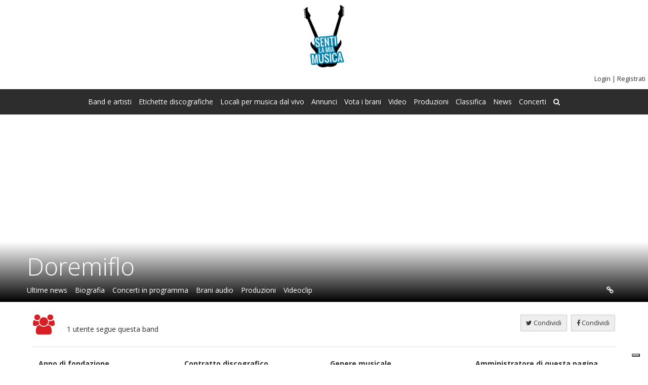

--- FILE ---
content_type: text/html; charset=UTF-8
request_url: https://www.sentilamiamusica.com/gruppi/85/doremiflo
body_size: 31648
content:
<!DOCTYPE html>
<html lang="it">
<head>
<!--IUBENDA-->
<script type="text/javascript">
var _iub = _iub || [];
_iub.csConfiguration = {"askConsentAtCookiePolicyUpdate":true,"cookiePolicyInOtherWindow":true,"enableRemoteConsent":true,"enableTcf":true,"googleAdditionalConsentMode":true,"perPurposeConsent":true,"reloadOnConsent":true,"siteId":24150,"whitelabel":false,"cookiePolicyId":980692,"lang":"it","banner":{"acceptButtonCaptionColor":"black","acceptButtonColor":"#fdd535","acceptButtonDisplay":true,"backgroundColor":"white","brandBackgroundColor":"#ffffff","brandTextColor":"black","closeButtonRejects":true,"customizeButtonCaptionColor":"#4D4D4D","customizeButtonColor":"#DADADA","customizeButtonDisplay":true,"explicitWithdrawal":true,"listPurposes":true,"logo":"[data-uri]","ownerName":"Sentilamiamusica.com","position":"float-bottom-center","rejectButtonCaptionColor":"white","rejectButtonColor":"#de00ff","rejectButtonDisplay":true,"showPurposesToggles":true,"showTotalNumberOfProviders":true,"textColor":"black"}};
</script>
<script type="text/javascript" src="//cs.iubenda.com/sync/24150.js"></script>
<script type="text/javascript" src="//cdn.iubenda.com/cs/tcf/stub-v2.js"></script>
<script type="text/javascript" src="//cdn.iubenda.com/cs/tcf/safe-tcf-v2.js"></script>
<script type="text/javascript" src="//cdn.iubenda.com/cs/iubenda_cs.js" charset="UTF-8" async></script>
<!--FINE IUBENDA-->
<meta http-equiv="Content-Type" content="text/html; charset=UTF-8">
<meta name="viewport" content="width=device-width, initial-scale=1.0, maximum-scale=1.0, user-scalable=no"/>
<link rel="shortcut icon" href="https://www.sentilamiamusica.com/img/favicon.ico" type="image/x-icon"/>

<meta name="description" content="DoremiFlo canta e suona da quando è piccola, aiutata dalla sua naturale intonazione è sempre stata scelta per parti solistiche. Ha cominciato a studiare chitarra classica per qualche anno da piccola, presso la scuola della Filarmonica di Sestri Levante, per poi abbandonarla e passare alla chitarra elettrica proseguendo da autodidatta a 16 anni, quando ha scritto la sua prima canzone e formato una band... è salita subito sui palchi del liceo e da allora non si è più fermata.
Ha maturato un suo stile inconfondibile (pop-rock italiano), fatto di note spensierate ma non banali e di tes[...]"/>
<meta name="robots" content="all"/>
<title>Profilo band Doremiflo | Sentilamiamusica.com</title>
<!--preloading-->
<link rel="preload" href="https://www.sentilamiamusica.com/css/style.css?v=1" as="style"/>
<link href='//fonts.googleapis.com/css?family=Open+Sans:300,400,600,700' rel="preload" as="font" type="font/woff2" crossorigin/>
<link rel="preload" href="//code.jquery.com/jquery-3.2.1.min.js" as="script">
<link rel="preload" href="https://www.sentilamiamusica.com/js/modernizr.js" as="script">
<link rel="preload" href="https://www.sentilamiamusica.com/js/funzioni.min.js?v=3" as="script">
<!--end preloading-->



<link rel="stylesheet" href="https://www.sentilamiamusica.com/css/style.css?v=1" type="text/css"/>
<link rel="stylesheet" href="https://www.sentilamiamusica.com/js/owlcarousel/dist/assets/owl.carousel.min.css" type="text/css"/>
<link rel="stylesheet" href="https://www.sentilamiamusica.com/js/owlcarousel/dist/assets/owl.theme.default.min.css" type="text/css"/>
<link href='//fonts.googleapis.com/css?family=Oswald&display=swap' rel='stylesheet' type='text/css' />
<link href='//fonts.googleapis.com/css?family=Open+Sans:300,400,600,700&display=swap' rel='stylesheet' type='text/css'>
<link href="https://www.sentilamiamusica.com/css/font-awesome-5/css/brands.min.css" type="text/css" rel="stylesheet" />
<link href="https://www.sentilamiamusica.com/css/font-awesome-5/css/solid.min.css" type="text/css" rel="stylesheet" />
<link href="https://www.sentilamiamusica.com/css/font-awesome/css/font-awesome.min.css" type="text/css" rel="stylesheet" />
<link href="https://www.sentilamiamusica.com/uploadifive/uploadifive.css" type="text/css" rel="stylesheet" />

<!--<link rel="stylesheet" type="text/css" href="https://www.sentilamiamusica.com/js/fancybox/jquery.fancybox.css?v=2.1.1" media="screen" />-->
<link rel="stylesheet" type="text/css" href="https://cdn.jsdelivr.net/gh/fancyapps/fancybox@3.5.7/dist/jquery.fancybox.min.css" media="screen" />

<script src="//code.jquery.com/jquery-3.2.1.min.js" type="text/javascript"></script>
<script src="https://www.sentilamiamusica.com/js/modernizr.js" ></script>
<script src="https://www.sentilamiamusica.com/js/funzioni.min.js?v=3" ></script>
<meta property="og:type" content="profile"><meta property="og:url" content="https://www.sentilamiamusica.com/gruppi/85/doremiflo"><meta property="og:title" content="Profilo band Doremiflo | Sentilamiamusica.com"><meta property="og:image" content="https://www.sentilamiamusica.com/https://www.sentilamiamusica.com/utenti/165/band/85/85.jpg?1769535441"><meta property="og:description" content="DoremiFlo canta e suona da quando è piccola, aiutata dalla sua naturale intonazione è sempre stata scelta per parti solistiche. Ha cominciato a studiare chitarra classica per qualche anno da piccola, presso la scuola della Filarmonica di Sestri Levante, per poi abbandonarla e passare alla chitarra elettrica proseguendo da autodidatta a 16 anni, quando ha scritto la sua prima canzone e formato una band... è salita subito sui palchi del liceo e da allora non si è più fermata.
Ha maturato un suo stile inconfondibile (pop-rock italiano), fatto di note spensierate ma non banali e di tes[...]"><meta property="og:locale" content="it_IT"><meta property="og:site_name" content="Sentilamiamusica.com"><meta property="fb:app_id" content="1400651833486834">


<script src="https://www.sentilamiamusica.com/js/funzioni-profili.min.js?v=3" ></script>
<script src="https://www.sentilamiamusica.com/js/linkpreview.min.js?v=3" ></script>

<link rel="stylesheet" type="text/css" href="https://www.sentilamiamusica.com/soundmanager/demo/360-player/360player.css" />
<script src="https://www.sentilamiamusica.com/soundmanager/demo/360-player/script/berniecode-animator.js"></script>
<script src="https://www.sentilamiamusica.com/soundmanager/script/soundmanager2-nodebug-jsmin.js"></script>
<script src="https://www.sentilamiamusica.com/soundmanager/demo/360-player/script/360player.js"></script>
<link rel="stylesheet" type="text/css" href="https://www.sentilamiamusica.com/soundmanager/demo/flashblock/flashblock.css" />
<script>
soundManager.setup({
  // path to directory containing SM2 SWF
  url: 'https://www.sentilamiamusica.com/soundmanager/swf/',
  preferFlash: false
});
/*Riscrivo funzione play per i conteggi*/
threeSixtyPlayer.events.play = function(){   
  $(this).removeClass(this._360data.oUIBox, this._360data.className);
  this._360data.className = $(this).css.sPlaying;
  $(this).addClass(this._360data.oUIBox, this._360data.className);
  threeSixtyPlayer.fanOut(this);

   container=this._360data.oUIBox;
   id=$(container).closest('.song').data("songid");
   aggiorna_ascolto_brano('https://www.sentilamiamusica.com/',id);
}
</script>



<script type="text/plain" class="_iub_cs_activate" data-iub-purposes="4">
  (function(i,s,o,g,r,a,m){i['GoogleAnalyticsObject']=r;i[r]=i[r]||function(){
  (i[r].q=i[r].q||[]).push(arguments)},i[r].l=1*new Date();a=s.createElement(o),
  m=s.getElementsByTagName(o)[0];a.async=1;a.src=g;m.parentNode.insertBefore(a,m)
  })(window,document,'script','//www.google-analytics.com/analytics.js','ga');

  ga('create', 'UA-26514067-1', 'auto');
  ga('set', 'anonymizeIp', true);
  ga('send', 'pageview');

</script>
<!-- TradeDoubler site verification 2085531 -->
<script async src="https://pagead2.googlesyndication.com/pagead/js/adsbygoogle.js"></script>
<script>
     (adsbygoogle = window.adsbygoogle || []).push({
          google_ad_client: "ca-pub-5010237841632527",
          enable_page_level_ads: true
     });
</script>

<!--smartlook-->
<script type="text/plain" class="_iub_cs_activate" data-iub-purposes="4" data-suppressed>
  window.smartlook||(function(d) {
    var o=smartlook=function(){ o.api.push(arguments)},h=d.getElementsByTagName('head')[0];
    var c=d.createElement('script');o.api=new Array();c.async=true;c.type='text/javascript';
    c.charset='utf-8';c.src='https://rec.smartlook.com/recorder.js';h.appendChild(c);
    })(document);
    smartlook('init', '2cac748d5383bc4b9c016ee7eea0896d3f7c8f17');
</script>
<!--fine smartlook--></head>


<body class='profilo '>


  
 <header>   
 <div class="logo">
	    <a href="https://www.sentilamiamusica.com/" title="Sentilamiamusica.com">
        <img src="https://www.sentilamiamusica.com/img/logo.png" width="80" alt="Sentilamiamusica.com il portale della musica emergente"/>
    </a>
</div> 
 <div id="login">
                
        <div class="lost_reg">
            <a href="https://www.sentilamiamusica.com/login.php" title="Effettua login">Login</a> | 
            <a href="https://www.sentilamiamusica.com/registrazione.php" title="Registra la tua band emergente">Registrati</a><!-- | 
            <a href="https://www.sentilamiamusica.com/registrazione-facebook.php" title="Accedi con Facebook">Accedi con Facebook</a>   -->                     
        </div>   
       
</div> 
  <!--NAVIGAZIONE ORIZZONTALE--> 
<nav>
 	<ul class="menu-desktop">
    	<li><a href="https://www.sentilamiamusica.com/band-iscritte/" title="Band e artisti iscritti al portale">Band e artisti</a></li>         
    	<li><a href="https://www.sentilamiamusica.com/etichette-iscritte/" title="Etichette discografiche iscritte al portale">Etichette discografiche</a></li>
    	<li><a href="https://www.sentilamiamusica.com/locali-iscritti/" title="Locali per musica dal vivo iscritti al portale">Locali per musica dal vivo</a></li>
    	<li><a href="https://www.sentilamiamusica.com/annunci-musicali/" title="Annunci musicali">Annunci</a></li>
    	<li><a href="https://www.sentilamiamusica.com/brani-musicali/" title="vVota i brani musicali">Vota i brani</a></li>
    	<li><a href="https://www.sentilamiamusica.com/video-youtube/" title="Video dal canale Youtube di Sentilamiamusica.com">Video</a></li> 
    	<li><a href="https://www.sentilamiamusica.com/produzioni/" title="Produzioni delle band iscritte">Produzioni</a></li>
        <li><a href="https://www.sentilamiamusica.com/classifica-brani/" title="Classifica dei brani più votati">Classifica</a></li>        
        <li><a href="https://www.sentilamiamusica.com/news/" title="News e contest">News</a></li>
        <li><a href="https://www.sentilamiamusica.com/concerti/" title="Concerti di band emergenti in programma">Concerti</a></li>	    
        <li><a href="https://www.sentilamiamusica.com/cerca-nel-sito/" title="Cerca nel sito"><i class="fa fa-search"></i></a></li>        
        <!--<li><a href="http://www.memagazine.it/" target="_blank" title="recensioni band emergenti">Me! Magazine</a></li>-->       
  </ul>
  <div id="toggle_menu"></div>
  <ul class="menu-mobile">
        <li><a href="https://www.sentilamiamusica.com/band-iscritte/" title="Band e artisti iscritti al portale">Band e artisti</a></li> 
        <li><a href="https://www.sentilamiamusica.com/utenti-registrati/" title="Utenti iscritti al portale">Utenti</a></li>
        <li><a href="https://www.sentilamiamusica.com/etichette-iscritte/" title="Etichette discografiche iscritte al portale">Etichette discografiche</a></li>
        <li><a href="https://www.sentilamiamusica.com/locali-iscritti/" title="Locali per musica dal vivo iscritti al portale">Locali per musica dal vivo</a></li> 
        <li><a href="https://www.sentilamiamusica.com/produzioni/" title="Produzioni delle band iscritte">Produzioni</a></li>
        <li><a href="https://www.sentilamiamusica.com/classifica-brani/" title="Classifica dei brani più votati">Classifica</a></li>
        <li><a href="https://www.sentilamiamusica.com/brani-musicali/" title="vVota i brani musicali">Vota i brani</a></li>
        <li><a href="https://www.sentilamiamusica.com/news/" title="News e contest">News</a></li>
        <li><a href="https://www.sentilamiamusica.com/concerti/" title="Concerti di band emergenti in programma">Concerti</a></li>
        <li><a href="https://www.sentilamiamusica.com/annunci-musicali/" title="Annunci musicali">Annunci</a></li>
        <li><a href="https://www.sentilamiamusica.com/video-youtube/" title="Video dal canale Youtube di Sentilamiamusica.com">Video</a></li>
        <li><a href="https://www.sentilamiamusica.com/cerca-nel-sito/" title="Cerca nel sito">Cerca</a></li>     
        <!--<li><a href="http://www.memagazine.it/" target="_blank" title="recensioni band emergenti">Me! Magazine</a></li>-->       
  </ul>
</nav>
 </header> 
 <div class="corpo_centrale">
  <noscript>
 	<div class='box-mex-ko' style='display:block;margin-top:20px'>Per utilizzare il nostro sito è necessario avere Javascript attivato</div>
 </noscript><div class="immagine-testata" style="background-image:url(https://placehold.co/1920x650)" >
	<div class="sfumatura">
		<div class="nome_menu">
			<h1><a class="nome" href="https://www.sentilamiamusica.com/gruppi/85/doremiflo" title="Profilo band emergente Doremiflo">Doremiflo</a></h1>
			<div class="menu">
				<div id="toggle_menu_profilo"></div>
				<ul>
			        <li><a href="https://www.sentilamiamusica.com/gruppi/85/doremiflo?vedi=wall" title="Visualizza bacheca messaggi">Ultime news</a></li>
			        			        <li><a href="https://www.sentilamiamusica.com/gruppi/85/doremiflo?vedi=bio" title="Visualizza biografia completa">Biografia</a></li>
			        <li><a href="https://www.sentilamiamusica.com/gruppi/85/doremiflo?vedi=concerti" title="Visualizza concerti">Concerti in programma</a></li>
			        <li><a href="https://www.sentilamiamusica.com/gruppi/85/doremiflo?vedi=brani" title="Visualizza brani">Brani audio</a></li>
					<li><a href="https://www.sentilamiamusica.com/gruppi/85/doremiflo?vedi=produzioni" title="Visualizza produzioni">Produzioni</a></li>
					<li><a href="https://www.sentilamiamusica.com/gruppi/85/doremiflo?vedi=video" title="Visualizza videoclip">Videoclip</a></li>
		    	</ul>
			</div>
			 
			<div class="social">
				<ul>
					<li><a href='http://www.doremiflo.it' rel='nofollow' title='Sito ufficiale Doremiflo' target='_blank'><i class='fa fa-link' aria-hidden='true'></i>
</a></li>		    	</ul>
			</div>
					</div>
	</div>
</div>


<div class="contenuti-full">

	

	

	<!--
	<div class="briciole">
		<a href="https://www.sentilamiamusica.com/" title="Vai alla home">Home</a> &raquo; 
	    <a href="https://www.sentilamiamusica.com/band-iscritte/" title="Elenco band emergenti">Band e artisti emergenti iscritti</a> &raquo; 
	    <a href="https://www.sentilamiamusica.com/gruppi/85/doremiflo" title="Profilo band emergente Doremiflo">Doremiflo</a>
	</div>

	<div id="share_social">
			<script>
			loadsocialshare('https://www.sentilamiamusica.com/gruppi/85/doremiflo');
		</script>
			</div>	
	-->
	

	<div class="contenuti_profilo">
		<div class="statistiche_contatti">
				<div class="statistiche">
					<i class="fa fa-users" aria-hidden="true"></i> 
					<span class="count">
						1 utente segue questa band					</span>
				</div>
				<div class="contatti">
					<span class='btn-opzione' onclick='share("facebook","https://www.sentilamiamusica.com/gruppi/85/doremiflo")'><i class='fa fa-facebook'></i> Condividi</span><span class='btn-opzione' onclick='share("twitter","https://www.sentilamiamusica.com/gruppi/85/doremiflo")'><i class='fa fa-twitter'></i> Condividi</span>				</div>
			</div>
			

			<div class="informazioni">
				<div class="sezione">
					<h3>Anno di fondazione</h3>
					2010				</div>
				<div class="sezione">
					<h3>Contratto discografico</h3>
					Senza contratto				</div>	
				<div class="sezione">			
					<h3>Genere musicale</h3>
			        <b>Rock</b> &#9656; Pop rock				</div>	
				<div class="sezione">
					<h3>Amministratore di questa pagina</h3>
			        <a href='https://www.sentilamiamusica.com/user/165/doremiflo'>Doremiflo</a>
				</div>
			</div>
			<h2 class="titolo_sez_pag_dx"><span class="color">Doremiflo </span></h2><div class="sezione_profilo biografia">						<div class="foto_bio">
														<div class="foto_profilo clearboth">
								<div class="bordo_foto">
								     								   	  <a href="https://www.sentilamiamusica.com/gruppi/85/doremiflo" title="Modifica foto">
								      	<img src="https://www.sentilamiamusica.com/img/band-360x360.jpg?1769535442" alt="Foto band emergente Doremiflo"/>
								      </a>
								</div>
						  	</div>
						  	<div class="bio">
						  		DoremiFlo canta e suona da quando è piccola, aiutata dalla sua naturale intonazione è sempre stata scelta per parti solistiche. Ha cominciato a studiare chitarra classica per qualche anno da piccola, presso la scuola della Filarmonica di Sestri Levante, per poi abbandonarla e passare alla chitarra elettrica proseguendo da autodidatta a 16 anni, quando ha scritto la sua prima canzone e formato una band... è salita subito sui palchi del liceo e da allora non si è più fermata.<br />
Ha maturato un suo stile inconfondibile (pop-rock italiano), fatto di note spensierate ma non banali e di tes[...]						  	</div>
						</div>						
						<a class='btn giallo' href='https://www.sentilamiamusica.com/gruppi/85/doremiflo?vedi=bio' title='Visualizza biografia completa'>Visualizza biografia completa</a>		
					</div><h2 class="titolo_sez_pag_dx"><span class="color">Ultimo concerto </span>inserito </h2><div class="sezione_profilo">
							<div class="elenco_concerti"><p class="text-centered">Nessun concerto inserito</p>	</div>
						 </div><h2 class="titolo_sez_pag_dx"><span class="color">Ultima produzione </span>inserita </h2><div class="sezione_profilo biografia">
							<div class="elenco_box"><p class="text-centered">Nessuna produzione inserita</p>	</div>
						</div><h2 class="titolo_sez_pag_dx"><span class="color">Ultimi brani </span>audio inseriti </h2><div class="sezione_profilo"><p class="text-centered">Nessun brano audio inserito</p></div><h2 class="titolo_sez_pag_dx"><span class="color">Ultimo videoclip </span>inserito </h2><div class="sezione_profilo noborder"><p class="text-centered">Nessun video inserito</p>	</div>	</div>
</div>
	<div class="corpo_centrale most">
		<div class="contenuti-full">		
			<div id="band_simili">
				<h2 class="titolo_side_sx"><span class="color">Band e artisti </span>simili </h2> 
				<div class="elenco_box">  
				    <ul class="owl-carousel owl-theme">
					  	<li>				
				<figure class='effect-zoe'>
					<img src='https://www.sentilamiamusica.com/utenti/1915/band/928/928-1-t-360x360.jpg?1769535442' alt='Foto band emergente GLAMSHINE'/>
					<figcaption>
						<h3><a href='https://www.sentilamiamusica.com/gruppi/928/GLAMSHINE' title='Profilo band emergente GLAMSHINE'>GLAMSHINE</a></h3>
						<div class='info'><b>Rock</b> &#9656; Pop rock</div>
						<div class='icon-info'>
							<span class='count'><i class='fa fa-users' aria-hidden='true'></i> 0</span>
					<span class='count'><i class='fa fa-music' aria-hidden='true'></i> 0</span>
						</div>						
					</figcaption>																
				</figure>				
			</li><li>				
				<figure class='effect-zoe'>
					<img src='https://www.sentilamiamusica.com/utenti/2448/band/1120/1120-1-t-360x360.jpg?1769535442' alt='Foto band emergente La Stessa Distanza'/>
					<figcaption>
						<h3><a href='https://www.sentilamiamusica.com/gruppi/1120/La Stessa Distanza' title='Profilo band emergente La Stessa Distanza'>La Stessa Distanza</a></h3>
						<div class='info'><b>Rock</b> &#9656; Pop rock</div>
						<div class='icon-info'>
							<span class='count'><i class='fa fa-users' aria-hidden='true'></i> 0</span>
					<span class='count'><i class='fa fa-music' aria-hidden='true'></i> 0</span>
						</div>						
					</figcaption>																
				</figure>				
			</li><li>				
				<figure class='effect-zoe'>
					<img src='https://www.sentilamiamusica.com/utenti/1905/band/922/922-1-t-360x360.jpg?1769535442' alt='Foto band emergente Mario D'Alio'/>
					<figcaption>
						<h3><a href='https://www.sentilamiamusica.com/gruppi/922/Mario D'Alio' title='Profilo band emergente Mario D'Alio'>Mario D'Alio</a></h3>
						<div class='info'><b>Rock</b> &#9656; Pop rock</div>
						<div class='icon-info'>
							<span class='count'><i class='fa fa-users' aria-hidden='true'></i> 0</span>
					<span class='count'><i class='fa fa-music' aria-hidden='true'></i> 0</span>
						</div>						
					</figcaption>																
				</figure>				
			</li><li>				
				<figure class='effect-zoe'>
					<img src='https://www.sentilamiamusica.com/utenti/2003/band/968/968-1-t-360x360.jpg?1769535442' alt='Foto band emergente VITALTROVE'/>
					<figcaption>
						<h3><a href='https://www.sentilamiamusica.com/gruppi/968/VITALTROVE' title='Profilo band emergente VITALTROVE'>VITALTROVE</a></h3>
						<div class='info'><b>Rock</b> &#9656; Pop rock</div>
						<div class='icon-info'>
							<span class='count'><i class='fa fa-users' aria-hidden='true'></i> 3</span>
					<span class='count'><i class='fa fa-music' aria-hidden='true'></i> 2</span>
						</div>						
					</figcaption>																
				</figure>				
			</li><li>				
				<figure class='effect-zoe'>
					<img src='https://www.sentilamiamusica.com/utenti/290/band/131/131-1-t-360x360.jpg?1769535442' alt='Foto band emergente René Golconda'/>
					<figcaption>
						<h3><a href='https://www.sentilamiamusica.com/gruppi/131/René Golconda' title='Profilo band emergente René Golconda'>René Golconda</a></h3>
						<div class='info'><b>Rock</b> &#9656; Pop rock</div>
						<div class='icon-info'>
							<span class='count'><i class='fa fa-users' aria-hidden='true'></i> 0</span>
					<span class='count'><i class='fa fa-music' aria-hidden='true'></i> 0</span>
						</div>						
					</figcaption>																
				</figure>				
			</li><li>				
				<figure class='effect-zoe'>
					<img src='https://www.sentilamiamusica.com/utenti/235/band/94/94-1-t-360x360.jpg?1769535442' alt='Foto band emergente The Velvet Stones'/>
					<figcaption>
						<h3><a href='https://www.sentilamiamusica.com/gruppi/94/The Velvet Stones' title='Profilo band emergente The Velvet Stones'>The Velvet Stones</a></h3>
						<div class='info'><b>Rock</b> &#9656; Pop rock</div>
						<div class='icon-info'>
							<span class='count'><i class='fa fa-users' aria-hidden='true'></i> 0</span>
					<span class='count'><i class='fa fa-music' aria-hidden='true'></i> 0</span>
						</div>						
					</figcaption>																
				</figure>				
			</li><li>				
				<figure class='effect-zoe'>
					<img src='https://www.sentilamiamusica.com/utenti/539/band/286/286-1-t-360x360.jpg?1769535443' alt='Foto band emergente The White Shadows'/>
					<figcaption>
						<h3><a href='https://www.sentilamiamusica.com/gruppi/286/The White Shadows' title='Profilo band emergente The White Shadows'>The White Shadows</a></h3>
						<div class='info'><b>Rock</b> &#9656; Pop rock</div>
						<div class='icon-info'>
							<span class='count'><i class='fa fa-users' aria-hidden='true'></i> 0</span>
					<span class='count'><i class='fa fa-music' aria-hidden='true'></i> 0</span>
						</div>						
					</figcaption>																
				</figure>				
			</li><li>				
				<figure class='effect-zoe'>
					<img src='https://www.sentilamiamusica.com/img/band-360x360.jpg?1769535443' alt='Foto band emergente Le Macchie'/>
					<figcaption>
						<h3><a href='https://www.sentilamiamusica.com/gruppi/673/Le Macchie' title='Profilo band emergente Le Macchie'>Le Macchie</a></h3>
						<div class='info'><b>Rock</b> &#9656; Pop rock</div>
						<div class='icon-info'>
							<span class='count'><i class='fa fa-users' aria-hidden='true'></i> 0</span>
					<span class='count'><i class='fa fa-music' aria-hidden='true'></i> 0</span>
						</div>						
					</figcaption>																
				</figure>				
			</li><li>				
				<figure class='effect-zoe'>
					<img src='https://www.sentilamiamusica.com/utenti/537/band/284/284-1-t-360x360.jpg?1769535443' alt='Foto band emergente The Dreamers'/>
					<figcaption>
						<h3><a href='https://www.sentilamiamusica.com/gruppi/284/The Dreamers' title='Profilo band emergente The Dreamers'>The Dreamers</a></h3>
						<div class='info'><b>Rock</b> &#9656; Pop rock</div>
						<div class='icon-info'>
							<span class='count'><i class='fa fa-users' aria-hidden='true'></i> 2</span>
					<span class='count'><i class='fa fa-music' aria-hidden='true'></i> 0</span>
						</div>						
					</figcaption>																
				</figure>				
			</li><li>				
				<figure class='effect-zoe'>
					<img src='https://www.sentilamiamusica.com/img/band-360x360.jpg?1769535443' alt='Foto band emergente Il Soffio'/>
					<figcaption>
						<h3><a href='https://www.sentilamiamusica.com/gruppi/815/Il Soffio' title='Profilo band emergente Il Soffio'>Il Soffio</a></h3>
						<div class='info'><b>Rock</b> &#9656; Pop rock</div>
						<div class='icon-info'>
							<span class='count'><i class='fa fa-users' aria-hidden='true'></i> 0</span>
					<span class='count'><i class='fa fa-music' aria-hidden='true'></i> 0</span>
						</div>						
					</figcaption>																
				</figure>				
			</li>					</ul>
				</div>
			</div>
		</div> 
	</div>
	
</div>

<footer>	
	
	
	<div class="social">
		<div class="contenuti-full">
			<h2>Seguici</h2>
			<ul>
				<li><a target="_blank" title="Facebook Sentilamiamusica.com" href="https://www.facebook.com/pages/Senti-la-mia-musica/106923976086632"><i class="fa fa-facebook" aria-hidden="true"></i></a></li>
				<li><a target="_blank" title="Twitter Sentilamiamusica.com" href="https://twitter.com/#!/Sentilamiamusic"><i class="fa fa-twitter" aria-hidden="true"></i></a></li>
				<li><a target="_blank" title="Youtube Sentilamiamusica.com" href="https://www.youtube.com/user/sentilamiamusica"><i class="fa fa-youtube" aria-hidden="true"></i></a></li>				
				<li><a target="_blank" title="Instagram Sentilamiamusica.com" href="https://www.instagram.com/sentilamiamusica/"><i class="fa fa-instagram" aria-hidden="true"></i></a></li>
				<li><a target="_blank" title="Blog Sentilamiamusica.com" href="https://www.sentilamiamusica.com/blog/"><i class="fa fa-external-link" aria-hidden="true"></i></a></li>
			</ul>
		</div>
	</div>
	<div class="testo">
		<div class="contenuti-full">
			<div class="copy">
				<strong>&copy; 2010 - 2026 Sentilamiamusica.com</strong>			
			</div>
			<div class="menu">
				<!--<a href="https://www.sentilamiamusica.com/ricerca-utenti/" rel="nofollow">Cerca utenti</a> | 
				<a href="https://www.sentilamiamusica.com/ricerca-band/" rel="nofollow">Cerca band e artisti</a> |
				<a href="https://www.sentilamiamusica.com/ricerca-etichette/" rel="nofollow">Cerca case discografiche</a> |
				<a href="https://www.sentilamiamusica.com/ricerca-locali/" rel="nofollow">Cerca locali</a> |-->
				<a href="https://www.sentilamiamusica.com/contattaci.php" rel="nofollow">Contattaci</a> |
				<!--<a href="https://www.sentilamiamusica.com/cookie-policy.php" rel="nofollow">Cookie policy</a> |-->

								  <a href="https://www.iubenda.com/privacy-policy/980692" class="iubenda-nostyle iubenda-noiframe iubenda-embed iubenda-noiframe " title="Privacy Policy ">Privacy Policy</a><script type="text/javascript">(function (w,d) {var loader = function () {var s = d.createElement("script"), tag = d.getElementsByTagName("script")[0]; s.src="https://cdn.iubenda.com/iubenda.js"; tag.parentNode.insertBefore(s,tag);}; if(w.addEventListener){w.addEventListener("load", loader, false);}else if(w.attachEvent){w.attachEvent("onload", loader);}else{w.onload = loader;}})(window, document);</script> | 
			      <a href="https://www.iubenda.com/privacy-policy/980692/cookie-policy" class="iubenda-nostyle iubenda-noiframe iubenda-embed iubenda-noiframe " title="Cookie Policy ">Cookie policy</a><script type="text/javascript">(function (w,d) {var loader = function () {var s = d.createElement("script"), tag = d.getElementsByTagName("script")[0]; s.src="https://cdn.iubenda.com/iubenda.js"; tag.parentNode.insertBefore(s,tag);}; if(w.addEventListener){w.addEventListener("load", loader, false);}else if(w.attachEvent){w.attachEvent("onload", loader);}else{w.onload = loader;}})(window, document);</script> | 
			 	 		 		<a href="https://www.sentilamiamusica.com/utenti-registrati/" title="Utenti iscritti al portale">Utenti</a> |
				<a href="https://www.sentilamiamusica.com/pubblicita.php">Pubblicità</a> |			
				<a href="https://www.sentilamiamusica.com/"><img class="flag" src="https://www.sentilamiamusica.com//img/flag_italy.png" alt="Sentilamiamusica.com Italiano"></a>
				<a href="https://www.sentilamiamusica.com/en/"><img class="flag" src="https://www.sentilamiamusica.com//img/flag_england.png" alt="Sentilamiamusica.com Inglese"></a>
			</div>
					</div>
	</div>
</footer>
<!--<script src="https://www.sentilamiamusica.com/js/fancybox/jquery.fancybox.pack.js?v=2.1.1"></script>
<script src="https://www.sentilamiamusica.com/js/fancybox/helpers/jquery.fancybox-media.js?v=1.0.4"></script>-->
<script defer src="https://cdn.jsdelivr.net/gh/fancyapps/fancybox@3.5.7/dist/jquery.fancybox.min.js"></script>
<script defer>
	$(document).ready(function() {
		$('.video,.foto-band,.informativa')
		.attr('rel', 'media-gallery')
		.fancybox({
			openEffect : 'elastic',
			closeEffect : 'elastic',
			prevEffect : 'elastic',
			nextEffect : 'elastic',		
			iframe : {
		        css : {
		            width : '70%'
		        }
		    },
			padding : '0',
			arrows : false,
			helpers : {
				media : {},
				buttons : {}
			},
			afterShow : function (){
				 if ($(this.element).attr("class")=='video')
				 {
				 	var id_video=$(this.element).data("video");
				 	aggiorna_riproduzione_video('https://www.sentilamiamusica.com/',id_video);
				 }
			}
		});	       
	});		
</script>
<!--simple parallax-->
<script src="https://www.sentilamiamusica.com/js/parallaxie/parallaxie.js"></script>
<script>
	if (($('.immagine-testata').length>0)&&($('.immagine-testata').closest('.profilo').length==0))
	{		
		$('.immagine-testata').parallaxie();
	}
	$('#presentazione').parallaxie();
	$('.corpo_centrale.most').parallaxie();
	$('.corpo_centrale.concerti').parallaxie();
</script>

<script src="https://www.sentilamiamusica.com/js/respond.min.js"></script>
<!--[if (gte IE 6)&(lte IE 8)]>
<script src="https://www.sentilamiamusica.com/js/selectivizr-min.js"></script>
<![endif]-->
<script src="https://www.sentilamiamusica.com/js/owlcarousel/dist/owl.carousel.min.js" defer></script>
<script defer>
$(document).ready(function(){
  $(".owl-carousel").owlCarousel({
	    margin:0,	    
	    autoplay:true,
	    autoplayTimeout:3000,
	    responsiveClass: true,
	    autoplayHoverPause:true,
	    	    stageElement:'ul',
	    itemElement:'li',	    
	    responsive:{
	        0:{
	            items:1
	        },
	        600:{
	            items:3
	        },
	        1000:{
	            items:4
	        }
	    }
	    	});
});
</script>




<script src="https://www.sentilamiamusica.com/js/prefixfree.min.js" defer></script>
<!--<script src="https://www.sentilamiamusica.com/js/ads.js"></script>

<div id="cookie"><p>Questo sito utilizza cookie, anche di terze parti, per migliorare la tua esperienza e offrire servizi in linea con le tue preferenze. Chiudendo questo banner o cliccando su "Accetto i cookie" acconsenti all'uso dei cookie. Se vuoi saperne di più o negare il consenso a tutti o ad alcuni cookie vai alla sezione  "Leggi di più".</p>
	<a class="btn giallo" href="#" id="accetto">Accetto i cookie</a>
	<a class="btn giallo" href="https://www.sentilamiamusica.com//cookie-policy.php">Leggi di più</a>
</div>
<div id="stopadblock">
	<h3>Blocco della pubblicit&agrave; rilevato</h3>	
 	<img src="https://www.sentilamiamusica.com/img/adblock.png" alt="adblock"><div class="message"><p>Abbiamo rilevato un software che blocca la pubblicit&agrave;. </p>
 	<p>Questo sito web &egrave; gratuito ma in cambio ti chiediamo di aggiungere un eccezione sul tuo software di blocco della pubblicit&agrave; AdBlock o simile e ricaricare la pagina.</p> </div>
</div>-->

<script defer>


/*trovo altezza massima dei box*/
$(window).on('load',function(){
	if ($(".elenco_box li").length>0){
		var height=0;

		$(".elenco_box li").each(function(){
			if (parseFloat($(this).outerHeight(true))>height)
			{
				height=$(this).outerHeight(true);
			}
		});	
		$(".elenco_box li figure").each(function(){
			$(this).height(height);	
			$(this).width(height);
		});
	}
});
/* EX CODICE COOKIE
var cookie = getCookie("cookie_accepted");
if (cookie == '1') {
	abilita_codici_cookie();   
	$("#cookie").hide(); 	
}*/

/*function abilita_codici_cookie()
{*/		
	 //window.location.reload()/*}	*/

/*function getCookie(cname) {
    var name = cname + "="; 
    var ca = document.cookie.split(';');
    for (var i = 0; i < ca.length; i++) {
        var c = ca[i];
        while (c.charAt(0) == ' ') c = c.substring(1);
        if (c.indexOf(name) == 0) return c.substring(name.length, c.length);
    }
    return "";
}*/
/*
$("#accetto").click(function(event){
	event.preventDefault();
    var scadenza = new Date();
	var adesso = new Date();
	scadenza.setTime(adesso.getTime() + (365 * 24 * 60 * 60 * 1000));
	document.cookie = 'cookie_accepted' + '=' + '1' + '; expires=' + scadenza.toGMTString() + '; path=/';
	abilita_codici_cookie()
	$("#cookie").fadeOut();				
})

$(window).ready(function(){
	if(window.innerWidth >= 768)
	{
		setTimeout(function(){
			if( window.canRunAds === undefined ){
				 $('#stopadblock').hide();
		    	 $('<div class="stopadblock_overlay"></div>').appendTo('body').fadeIn();
				    $("#stopadblock").clone().appendTo('.stopadblock_overlay').show();
				    $('.stopadblock_overlay').click(function(){
				      $(this).remove();
				    });
			}
		},3000);
	}
});*/

</script>

<script async>
  window.fbAsyncInit = function() {
    FB.init({
      appId            : '1400651833486834',
      autoLogAppEvents : true,
      xfbml            : true,
      version          : 'v2.12'
    });
  };

  (function(d, s, id){
     var js, fjs = d.getElementsByTagName(s)[0];
     if (d.getElementById(id)) {return;}
     js = d.createElement(s); js.id = id;
     js.src = "https://connect.facebook.net/en_US/sdk.js";
     fjs.parentNode.insertBefore(js, fjs);
   }(document, 'script', 'facebook-jssdk'));
</script>


<script src="https://www.sentilamiamusica.com/js/simple-jquery-slider/jquery.simpleslider.package.min.js" defer></script>
<script src="https://www.sentilamiamusica.com/js/simple-jquery-slider/backstretch.js" defer></script>
<script defer>
$(document).ready(function(){
	if ($("#slideshow").length>0) carica_codice_slider();    
});
</script></body>
</html>


--- FILE ---
content_type: text/html; charset=utf-8
request_url: https://www.google.com/recaptcha/api2/aframe
body_size: 269
content:
<!DOCTYPE HTML><html><head><meta http-equiv="content-type" content="text/html; charset=UTF-8"></head><body><script nonce="39rcX2jfR868Zbx1N1LOFw">/** Anti-fraud and anti-abuse applications only. See google.com/recaptcha */ try{var clients={'sodar':'https://pagead2.googlesyndication.com/pagead/sodar?'};window.addEventListener("message",function(a){try{if(a.source===window.parent){var b=JSON.parse(a.data);var c=clients[b['id']];if(c){var d=document.createElement('img');d.src=c+b['params']+'&rc='+(localStorage.getItem("rc::a")?sessionStorage.getItem("rc::b"):"");window.document.body.appendChild(d);sessionStorage.setItem("rc::e",parseInt(sessionStorage.getItem("rc::e")||0)+1);localStorage.setItem("rc::h",'1769535448943');}}}catch(b){}});window.parent.postMessage("_grecaptcha_ready", "*");}catch(b){}</script></body></html>

--- FILE ---
content_type: application/javascript
request_url: https://www.sentilamiamusica.com/js/linkpreview.min.js?v=3
body_size: 4246
content:
(function ($) {
	$.fn.linkPreview = function(id_utente,id_pagina,tipo_mex){
		function trim(str) {
			return str.replace(/^\s+|\s+$/g,"");
		}	
		/*
		$(".imgIframe").live('click',function(){
			var oldId = $(this).attr("id");
			var currentId = oldId.substring(3);
			pTP = "pTP"+currentId;
			pDP = "pDP"+currentId;
			oldId = "#"+oldId;			
			currentId = "#"+currentId;			
			$(oldId).css({'display': 'none'});
			$(currentId).css({'display': 'block'});
			$('#'+pTP).parent().css({'width': '98%'});
			//$('#'+pDP).css({'width': '456px'});
		});*/
		$(".previewImagesPosted").on('click',function(){
			if ($(this).find("img").hasClass("imgIframe"))
			{
				$(this).find(".videoPostPlay").hide();
				var oldId = $(this).find("img").attr("id");
				var currentId = oldId.substring(3);
				pTP = "pTP"+currentId;
				pDP = "pDP"+currentId;
				oldId = "#"+oldId;			
				currentId = "#"+currentId;			
				$(oldId).css({'display': 'none'});
				$(currentId).css({'display': 'block'});
				$('#'+pTP).parent().css({'width': '98%'});
				//$('#'+pDP).css({'width': '456px'});
			}
		});

		$('#mex_stato').val("");	
		var block = false;
		var text;
		var urlRegex = /(https?\:\/\/|\s)[a-z0-9-]+(\.[a-z0-9-]+)*(\.[a-z]{2,4})(\/+[a-z0-9_.\:\;-]*)*(\?[\&\%\|\+a-z0-9_=,\.\:\;-]*)?([\&\%\|\+&a-z0-9_=,\:\;\.-]*)([\!\#\/\&\%\|\+a-z0-9_=,\:\;\.-]*)}*/i;
		var urlRegex2=/(?:^|[^a-z])(www\.\S+)/mi;
		var urlRegex3=/(?:^|[^a-z])(www\.\S+[\s|\)|\!])/mi;
		var urlRegex4=/((http:\/\/|https:\/\/)(www\.)?(\S+))|((http:\/\/|https:\/\/)?(www\.)(\S+))/mi;
		var blockTitle = false;
		var blockDescription = false;
		var content = "";
		var image = "";
		var images = "";
		var title = "";
		var url = ""; 
		var video = "no"; 
		var videoPlay = ""; 
		var description = ""; 
		var hrefUrl = ""; 
		var videoIframe = ""; 
		var leftSideContent = "";
		var photoNumber = 0;
		var firstPosted = false;
		//var firstPosting = false;
		var nT = false;					
		var endOfCrawling = false;
		var imageId = "";					
		var pTP = "";					
		var pDP = "";
		
		var preview=false;
		
		var url_home=$('#url_sito_wall').html();		
		
		var to_php_url_url="";
		var to_php_videoiframe="";
		var to_php_left_side="";
		var to_php_ptp="";
		var to_php_hrefurl="";
		var to_php_title="";
		var to_php_fancy_url="";
		var to_php_pdp="";
		var to_php_url_desc="";
		
		var link="";		
		function is_url(text)
		{			
			if(urlRegex4.test(text))			
			{				
				return true;
			}else{			
				return false;				
			}
		}		
		//cancello la preview
		function resetPreview(){
			$('#previewPreviousImg').removeClass('buttonLeftActive');
			$('#previewPreviousImg').addClass('buttonLeftDeactive');
			$('#previewNextImg').removeClass('buttonRightActive');
			$('#previewNextImg').addClass('buttonRightDeactive');
			//$('#closePreview').css({"margin-right": "-46px"});
			//$('#previewTitle').css({"width": "290px"});
			//$('#previewDescription').css({"width": "290px"});
			$('#previewButtons').show();
			photoNumber = 0;
			$('#noThumb').show();
			$('.nT').show();
			$('#noThumb').removeAttr("checked");
			images = "";
		}	
		function show_if_block(){				
			endOfCrawling = false;		
			text = " "+$('#mex_stato').val();						
			video = "no";
			videoPlay = "";				
			if((block == false)){
				block = true;					
				$('#preview').hide();
				$('#previewButtons').hide();
					$('#previewLoading').html("<img src='"+url_home+"img/loading.gif' ></img>");
					$('#photoNumber').val(0);						
					if ((is_url(text))&&(preview==false))
					{
						$.get(url_home+'textCrawler.php', {text: text}, function(answer) {
							if(answer.url == null) answer.url = "";
							if(answer.pageUrl == null) answer.pageUrl = "";
							if(answer.title == null) answer.title = answer.titleEsc;
							if(answer.description == null) answer.description = answer.descriptionEsc;
							if(answer.title == null) answer.title = "";
							if(answer.description == null) answer.description = "";
							if(answer.cannonicalUrl == null) answer.cannonicalUrl = "";
							if(answer.images == null) answer.images = "";
							if(answer.video == null) answer.video = "";
							if(answer.videoIframe == null) answer.videoIframe = "";
							resetPreview();
							$('#previewLoading').html("");
							$('#preview').show();
							$('#previewTitle').html("<span id='previewSpanTitle' >"+answer.title+"</span><input type='text' value='"+answer.title+"' id='previewInputTitle' class='inputPreview' style='display: none;'/>");
							/*$('#mex_stato').css({"border": "1px solid #b3b3b3", "border-bottom": "1px dashed #b3b3b3"});*/
							$('#mex_stato').css({"margin-bottom": "0px"});
							$('#previewUrl').html(answer.url);
							$('#previewDescription').html("<span id='previewSpanDescription' >"+answer.description+"</span><textarea id='previewInputDescription' style='display: none;' class='inputPreview' >"+answer.description+"</textarea>");
							title = "<a rel='nofollow' href='"+answer.pageUrl+"' target='_blank'>"+$('#previewTitle').html()+"</a>";
							url = "<a rel='nofollow' href='http://"+answer.cannonicalUrl+"' target='_blank'>"+answer.cannonicalUrl+"</a>"; 
							fancyUrl = answer.cannonicalUrl;
							hrefUrl = answer.url;
							description = $('#previewDescription').html(); 
							video = answer.video;
							videoIframe = answer.videoIframe;
							try{
								images = (answer.images).split("|");
								$('#previewImages').show();
								$('#previewButtons').show();
							}
							catch(err){
								$('#previewImages').hide();
								$('#previewButtons').hide();
							}
							images.length = parseInt(images.length);
							var appendImage = "";
							for(i = 0; i < images.length; i++){
								if(i == 0) appendImage += "<img alt='' id='imagePreview"+i+"' src='"+images[i]+"'></img>";
								else appendImage += "<img alt='' id='imagePreview"+i+"' src='"+images[i]+"' style='display: none' ></img>";
							}
							$('#previewImage').html("<a rel='nofollow' href='"+answer.pageUrl+"' target='_blank'>"+appendImage+"</a><div id='whiteImage' style='color: transparent; display:none;'>...</div>");
							$('.photoNumbers').html("1 of "+ images.length);
							if(images.length > 1){							
								$('#previewNextImg').removeClass('buttonRightDeactive');
								$('#previewNextImg').addClass('buttonRightActive');	
								$('#previewContent').css({"width": "70%"});									
								if(firstPosted == false){
									firstPosted = true;											
									$('#previewPreviousImg').click(function(){
										if(images.length > 1){
											photoNumber = parseInt($('#photoNumber').val());
											$('#imagePreview'+photoNumber).css({'display': 'none'});
											photoNumber -= 1;
											if(photoNumber == -1) photoNumber = 0;
											$('#previewNextImg').removeClass('buttonRightDeactive');
											$('#previewNextImg').addClass('buttonRightActive');
											if(photoNumber == 0){
												photoNumber = 0;
												$('#previewPreviousImg').removeClass('buttonLeftActive');
												$('#previewPreviousImg').addClass('buttonLeftDeactive');
											}
											$('#imagePreview'+photoNumber).css({'display': 'block'});
											$('#photoNumber').val(photoNumber);
											$('.photoNumbers').html(parseInt(photoNumber + 1) +" of "+ images.length);
										}
									});		
									$('#previewNextImg').click(function(){
										if(images.length > 1){
											photoNumber = parseInt($('#photoNumber').val());
											$('#imagePreview'+photoNumber).css({'display': 'none'});
											photoNumber += 1;
											if(photoNumber == images.length) photoNumber = images.length - 1;
											$('#previewPreviousImg').removeClass('buttonLeftDeactive');
											$('#previewPreviousImg').addClass('buttonLeftActive');
											if(photoNumber == images.length - 1){
												photoNumber = images.length - 1;
												$('#previewNextImg').removeClass('buttonRightActive');
												$('#previewNextImg').addClass('buttonRightDeactive');
											}
											$('#imagePreview'+photoNumber).css({'display': 'block'});
											$('#photoNumber').val(photoNumber);
											$('.photoNumbers').html(parseInt(photoNumber + 1) +" of "+ images.length);
										}
									});	
								}
							}
							else if(images.length == 0){
								//$('#closePreview').css({"margin-right": "-206px"});
								$('#previewTitle').css({"width": "100%"});
								$('#previewDescription').css({"width": "100%"});
								$('#previewInputDescription').css({"width": "100%"});
								$('#previewContent').css({"width": "100%"});								
								$('#previewButtons').hide();
								$('#noThumb').hide();
								$('.nT').hide();
							}
							if(nT == false){
								nT = true;
								$('.nT').click(function(){
									var noThumb = $('#noThumb').attr("checked");
									if(noThumb != "checked"){
										$('#noThumb').attr("checked", "checked");
										$('#imagePreview'+photoNumber).css({'display': 'none'});
										$('#whiteImage').css({'display': 'block'});
										$('#previewButtons').hide();	
										$('#previewContent').css({'width': '70%'});		
										$('#previewImages').css({'display': 'block'});		
									}	
									else{
										$('#noThumb').removeAttr("checked");
										$('#imagePreview'+photoNumber).css({'display': 'block'});
										$('#whiteImage').css({'display': 'none'});
										$('#previewButtons').show();
										$('#previewContent').css({'width': '100%'});	
										$('#previewImages').css({'display': 'none'});				
									}
								});	
							}								
							$('#previewSpanTitle').click(function(){
								if(blockTitle == false){
									blockTitle = true;
									$('#previewSpanTitle').hide();
									$('#previewInputTitle').show();
									$('#previewInputTitle').val($('#previewInputTitle').val());
									$('#previewInputTitle').focus().select();
								}
							});
							$('#previewInputTitle').blur(function(){
								blockTitle = false;
								$('#previewSpanTitle').html($('#previewInputTitle').val());
								$('#previewSpanTitle').show();
								$('#previewInputTitle').hide();	
								to_php_title=$('#previewSpanTitle').html();
							});
							$('#previewInputTitle').keypress(function(e){
								if(e.which == 13){
									blockTitle = false;
									$('#previewSpanTitle').html($('#previewInputTitle').val());
									$('#previewSpanTitle').show();
									$('#previewInputTitle').hide();	
									to_php_title=$('#previewSpanTitle').html();
								}
							});
							$('#previewSpanDescription').click(function(){
								if(blockDescription == false){
									blockDescription = true;
									$('#previewSpanDescription').hide();
									$('#previewInputDescription').show();
									$('#previewInputDescription').val($('#previewInputDescription').val());
									$('#previewInputDescription').focus().select();
								}
							});
							$('#previewInputDescription').blur(function(){
								blockDescription = false;
								$('#previewSpanDescription').html($('#previewInputDescription').val());
								$('#previewSpanDescription').show();
								$('#previewInputDescription').hide();	
								to_php_url_desc=$('#previewInputDescription').val();
							});
							$('#previewInputDescription').keypress(function(e){
								if(e.which == 13){
									blockDescription = false;
									$('#previewSpanDescription').html($('#previewInputDescription').val());
									$('#previewSpanDescription').show();
									$('#previewInputDescription').hide();	
									to_php_url_desc=$('#previewInputDescription').val();
								}
							});
							$('#previewSpanTitle').mouseover(function(){
								$('#previewSpanTitle').css({"background-color": "#ff9"});
							});
							$('#previewSpanTitle').mouseout(function(){
								$('#previewSpanTitle').css({"background-color": "transparent"});
							});	
							$('#previewSpanDescription').mouseover(function(){
								$('#previewSpanDescription').css({"background-color": "#ff9"});
							});	
							$('#previewSpanDescription').mouseout(function(){
								$('#previewSpanDescription').css({"background-color": "transparent"});
							});
							
							$('#noThumb').click(function(){
								var noThumb = $(this).attr("checked");									
								if(noThumb != "checked"){
									$('#imagePreview'+photoNumber).css({'display': 'block'});
									$('#whiteImage').css({'display': 'none'});
									$('#previewButtons').show();	
									$('#previewContent').css({'width': '70%'});		
									$('#previewImages').css({'display': 'block'});										
								}else{
									$('#imagePreview'+photoNumber).css({'display': 'none'});
									$('#whiteImage').css({'display': 'block'});
									$('#previewButtons').hide();
									$('#previewContent').css({'width': '100%'});
									$('#previewImages').css({'display': 'none'});				
								}
							});								
							$('#closePreview').click(function(){
								block = false;
								endOfCrawling = true;
								link=false;
								preview=false;
								$('#preview').fadeOut("fast", function(){
									/*$('#mex_stato').css({"border": "1px solid #b3b3b3", "border-bottom": "1px solid #e6e6e6"});*/
									$('#previewImage').html("");
									$('#previewTitle').html("");
									$('#previewUrl').html("");
									$('#previewDescription').html("");
								});
							});
											
							imageId = "";
							pTP = "";
							pDP = "";
								
							endOfCrawling = true;									
							to_php_url_url=text;
							to_php_videoiframe=videoIframe;
							to_php_left_side=leftSideContent;
							to_php_ptp=pTP;
							to_php_hrefurl=hrefUrl;
							to_php_title=$('#previewSpanTitle').html();
							to_php_fancy_url=fancyUrl;
							to_php_pdp=pDP;
							to_php_url_desc=$('#previewSpanDescription').html();			
							preview=true;																			
							if (is_url(text)&&preview==true)
							{
								link="si";									
							}else{
								link="no";
							}								
						}, "json");	
						text="";									   
					}								
			}			
		}
		function show_else_block(){
			if (block==false)
			{
			//	block=true;
				text = " "+$('#mex_stato').val();
				resetPreview();					
				endOfCrawling = true;						
				if (preview==false)
				{						
					to_php_url_url="";
					to_php_videoiframe="";
					to_php_left_side="";
					to_php_ptp="";
					to_php_hrefurl="";
					to_php_title="";
					to_php_fancy_url="";
					to_php_pdp="";
					to_php_url_desc="";			
				}		
				if (is_url(text)&&preview==true)
				{
					link="si";
				}else{
					link="no";
				}						
				text="";
			}
		}
		$('#mex_stato').bind('paste keyup',function(e){	
			if (e.type=='paste'){	
				setTimeout(function() {					
					var mex_stato=$('#mex_stato').val();					
					if((is_url(mex_stato))&&(preview==false)){					
						show_if_block();						
					}else{
						show_else_block();											
					}
				},0);
			}else{
				if((e.which == 13 || e.which == 32) && (trim($(this).val()) != "") && (is_url($(this).val()))&&(preview==false)){	
					show_if_block();					
				}else{
					show_else_block();
				}		
			}
			
				$('#postPreview').click(function(){														
					var text = " "+$('#mex_stato').val();	
					$('#postPreview').val("Invio in corso...");
					var privacy=$('#dropdown_menu #select span').attr('class');											
					if(trim(text) != "" || preview==true){							
						if (endOfCrawling == true){				
							if (preview==true)
							{
								preview_setted="si";														
								if($('#noThumb').attr("checked") == "checked" || images.length == 0){								
									leftSideContent = "";									
								}else{									
									if(video == "yes"){
										var pattern = /id="(.+?)"/i;
										imageId = videoIframe.match(pattern);
										imageId = imageId[1];
										to_php_ptp = "pTP"+imageId;
										to_php_pdp = "pDP"+imageId;
										imageId = "img"+imageId;
										image = "<img alt='' id='"+imageId+"' src='"+$('#imagePreview'+photoNumber).attr("src")+"' class='imgIframe'/>";
										videoPlay = '<span class="videoPostPlay"></span>';
										to_php_left_side = image+videoPlay;
									}
									else{
										image = "<img alt='' src='"+$('#imagePreview'+photoNumber).attr("src")+"'/>";
										to_php_left_side = '<a rel="nofollow" href="'+hrefUrl+'" target="_blank">'+image+'</a>';
									}
								}						
							}else{
								preview_setted="no";
							}				
							//text=btoa(text);		
							$.ajax(
								{									
									type: "POST",
									url: url_home+"ajax.php",
									async: false,
									data: "action="+tipo_mex+"&link="+link+"&testo="+text+"&privacy="+privacy+"&id="+id_utente+"&id_pagina="+id_pagina+"&to_php_url_url="+to_php_url_url+"&to_php_videoiframe="+to_php_videoiframe+"&to_php_left_side="+to_php_left_side+"&to_php_ptp="+to_php_ptp+"&to_php_hrefurl="+to_php_hrefurl+"&to_php_title="+to_php_title+"&to_php_fancy_url="+to_php_fancy_url+"&to_php_pdp="+to_php_pdp+"&to_php_url_desc="+to_php_url_desc+"&preview="+preview_setted,
									success: function(msg)
									{																																	
										if (msg!='ko')
										{																																												
											$(msg).prependTo($("#lista_messaggi ul")).hide().fadeIn("slow");	
											$('#mex_stato').css("height","70px");	
											block = false;
											endOfCrawling = false;
											//firstPosting = false;	
											firstPosted = false;	
											allowPosting = false;											
											link="";																
											text = "";
											to_php_url_url="";
											to_php_videoiframe="";
											to_php_left_side="";
											to_php_ptp="";
											to_php_hrefurl="";
											to_php_title="";
											to_php_fancy_url="";
											to_php_pdp="";
											to_php_url_desc="";
											preview=false;			
											imageId = "";
											pTP = "";
											pDP = "";																		
										}	
									}
								}
							);											
							$('#preview').fadeOut("fast", function(){
								/*$('#mex_stato').css({"border-bottom": "none"});*/
								$('#mex_stato').val("");
								$('#previewImage').html("");
								$('#previewTitle').html("");
								$('#previewUrl').html("");
								$('#previewDescription').html("");															
							});						
						}
					}
					$('#postPreview').val("Condividi");
					/*$('#num_car_stato').html("2000");*/				
				});			
		});
	}
})(jQuery);

--- FILE ---
content_type: text/plain
request_url: https://www.google-analytics.com/j/collect?v=1&_v=j102&aip=1&a=1385081397&t=pageview&_s=1&dl=https%3A%2F%2Fwww.sentilamiamusica.com%2Fgruppi%2F85%2Fdoremiflo&ul=en-us%40posix&dt=Profilo%20band%20Doremiflo%20%7C%20Sentilamiamusica.com&sr=1280x720&vp=1280x720&_u=YEBAAEABAAAAACAAI~&jid=1123304911&gjid=462164248&cid=1064321531.1769535447&tid=UA-26514067-1&_gid=1997151805.1769535447&_r=1&_slc=1&z=843119694
body_size: -453
content:
2,cG-6LSECZKKCY